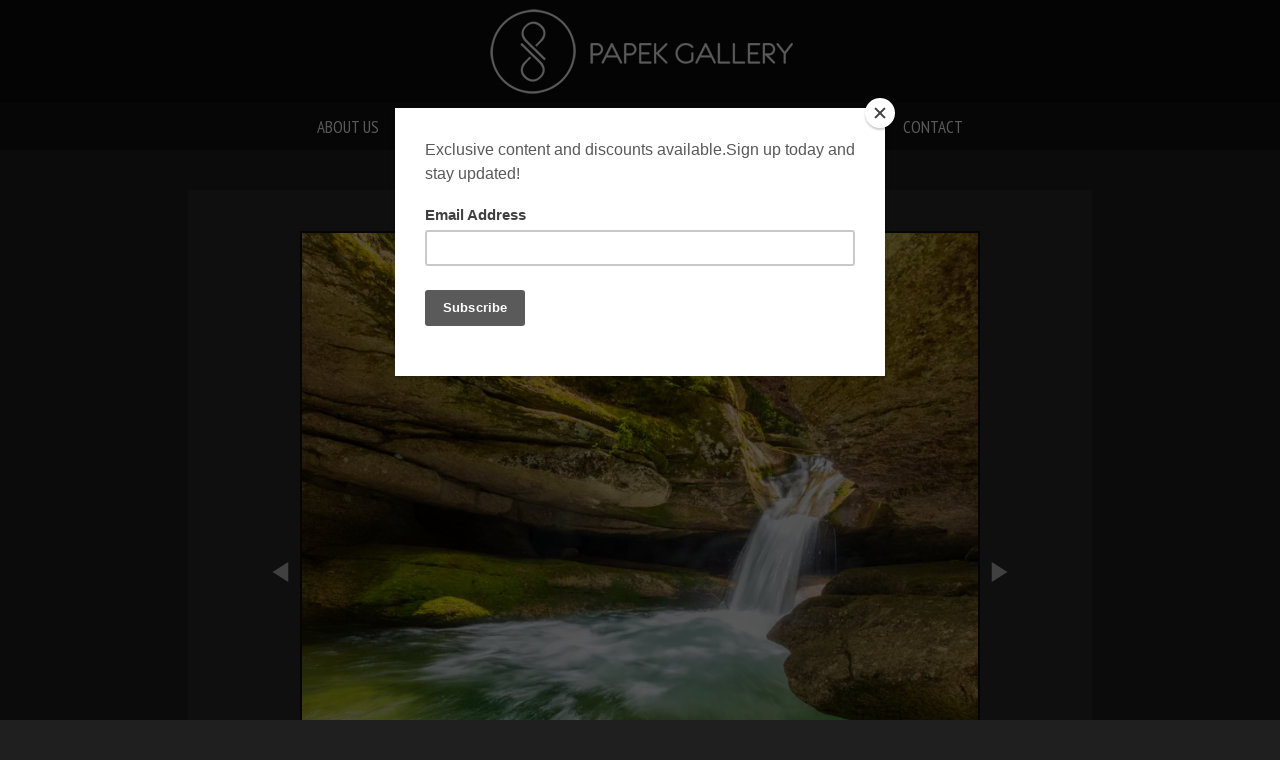

--- FILE ---
content_type: text/html; charset=utf-8
request_url: https://www.papekphotography.com/photo/1825/
body_size: 5947
content:
<!DOCTYPE html>
<html lang="en">
<head>
	<script>
		document.documentElement.classList.add('wg_js-loading');
	</script>
	<style>
		#cartNav {
			display: initial;
		}
		.wg_js-loading #cartNav {
			display: none;
		}
	</style>
	<meta charset="UTF-8">
	<!--[if lt IE 9]>
	<script src="https://cdnjs.cloudflare.com/ajax/libs/html5shiv/3.7.3/html5shiv.js"></script>
	<![endif]-->
	<title>Scott Papek Fine Art Photography - Landscape photographs</title>
	<meta name="description" content="Scott Papek landscape photography gallery and ocean photograph prints" />
	<meta name="generator" content="WideRange Galleries 5.10.6" />
	<meta name="copyright" content="Scott Papek" />
	<meta name="viewport" content="initial-scale=1.0, width=device-width" />
	<link rel="home" title="Scott Papek landscape photography gallery and ocean photograph prints" href="https://www.papekphotography.com/" />
	<link rel="canonical" href="https://www.papekphotography.com/photo/1825/" />
	<link rel="image_src" href="https://www.papekphotography.com/images/xl/Nature_Photography_to_buy-261.jpg" />
	<meta property="og:image" content="https://www.papekphotography.com/images/xl/Nature_Photography_to_buy-261.jpg" />
	<meta property="og:image:type" content="image/jpeg" />
	<meta property="og:image:width" content="800" />
	<meta property="og:image:height" content="800" />
	<meta property="og:url" content="https://www.papekphotography.com/photo/1825/" />
	<meta property="og:title" content="Scott Papek Fine Art Photography - Landscape photographs" />
	<meta property="og:description" content="Scott Papek landscape photography gallery and ocean photograph prints" />
	<meta property="og:site_name" content="Scott Papek Fine Art Photography - Landscape photographs" />
	<meta name="twitter:card" content="summary_large_image" />
	<link rel="preconnect" href="https://www.widerangegalleries.com" crossorigin>
	<script>
		const wg_id = 30;
		const wg_cartStatic = 0;
	</script>
	<script src="https://www.widerangegalleries.com/widerange/5.10.6/js/cartNav.js" defer></script>
	<link rel="preconnect" href="https://fonts.gstatic.com" crossorigin>
	<link href="https://fonts.googleapis.com/css2?family=PT+Sans+Narrow:wght@400;700&display=swap" rel="stylesheet">
	<script src="https://www.widerangegalleries.com/js/jquery/3.6.0/jquery.min.js"></script>
	<script src="https://www.widerangegalleries.com/widerange/5.10.6/js/picturefill.min.js"></script>
	<link rel="stylesheet" href="https://www.widerangegalleries.com/widerange/5.10.6/templates/base/css/stylesheet.css" />
	<script src="https://www.widerangegalleries.com/widerange/5.10.6/js/navDropdowns.js"></script>
	<link rel="stylesheet" href="https://www.widerangegalleries.com/widerange/5.10.6/css/navDropdowns.css" />
	<style>
	html, body {
		height: 100%;
	}
	#pageWrapper {
		display: flex;
		flex-direction: column;
		min-height: 100%;
	}
	#footer {
		margin-top: auto;
		width: 100%;
		clear: both;
		padding: 0;
	}
	#top {
		padding-bottom: 60px;
	}
	body {
		font-family: 'PT Sans Narrow', sans-serif;
		font-size: 15px;
		font-size: 1.5rem;
		color: #cccccc;
		background-color: #1f1f1f;
	}
	a:link,
	a:visited,
	.pageNumbers1 a,
	.pageNumbers1 a:link,
	.pageNumbers1 a:visited {
		color: #ffffff;
		text-decoration: none;
	}
	a:hover,
	a:focus,
	.pageNumbers1 a:hover,
	.pageNumbers1 a:focus {
		color: #c2cf2f;
		text-decoration: none;
	}
	h1, h2, h3, h4, h5,
	.journalMenuTiled .captionTitle,
	.photoTitle {
		font-family: 'PT Sans Narrow', sans-serif;
		color: #ffffff;
	}
	h1,
	.photoTitle {
		font-size: 28px;
		font-size: 2.8rem;
		line-height: 1;
		font-weight: normal;
		font-variant: small-caps;
		letter-spacing: .0em;
	}
	h1 a:link, h1 a:visited,
	h2 a:link, h2 a:visited,
	h3 a:link, h3 a:visited {
		color: #c2cf2f;
		text-decoration: none;
	}
	h1 a:hover, h1 a:focus,
	h2 a:hover, h2 a:focus,
	h3 a:hover, h3 a:focus {
		color: #c2cf2f;
		text-decoration: none;
	}
	hr {
		border: 0;
	    height: 1px;
	    background: #444;
	}
	.menuItem h2 a:link, .menuItem h2 a:visited,
	.noLinkColor a:link, .noLinkColor a:visited {
		color: #ffffff;
	}
	.menuItem h2 a:hover, .menuItem h2 a:focus,
	.noLinkColor a:hover, .noLinkColor a:focus {
		color: #c2cf2f;
	}
	h2, h3, h4, h5,
	.journalMenuTiled .captionTitle {
		line-height: 1.1;
		font-weight: normal;
		font-variant: small-caps;
		letter-spacing: .0em;
	}
	h2,
	.journalMenuTiled .captionTitle {
		font-size: 19px;
		font-size: 1.9rem;
	}
	h3, h4, h5 {
		font-size: 19px;
		font-size: 1.9rem;
	}
	nav, .nav2 {
		color: #ffffff;
		font-family: 'PT Sans Narrow', sans-serif;
		font-size: 17px;
		font-size: 1.7rem;
		font-weight: normal;
		text-transform: uppercase;
		letter-spacing: .0em;
	}
	nav a:link, nav a:visited,
	.nav2 a:link, .nav2 a:visited {
		color: #ffffff;
		text-decoration: none;
	}
	nav a:hover, nav a:focus,
	.nav2 a:hover, .nav2 a:focus {
		color: #c2cf2f;
		text-decoration: none;
	}
	mark {
		color: #FFFFFF;
		background-color: transparent;
	}
	blockquote {
		background-color: #333333;
		padding: 20px;
		border-left: 4px solid #444;
	}
	blockquote p:last-of-type {
		margin-bottom: 0;
	}
	pre {
		word-wrap: break-word;
		white-space: pre-wrap;
		background-color: #333333;
		padding: 20px;
	}
	.photoLocation {
		font-family: 'PT Sans Narrow', sans-serif;
		font-size: 15px;
		font-size: 1.5rem;
		line-height: 1.2;
		color: #cccccc;
	}
	.content figcaption .photoTitle {
		font-size: 19px;
		font-size: 1.9rem;
	}
	.content .image-full figcaption .photoTitle {
		font-size: 19px;
		font-size: 1.9rem;
	}
	.linkedButton {
		background: none !important;
		border: none;
		padding: 0 !important;
		cursor: pointer;
		font-family: 'PT Sans Narrow', sans-serif;
		color: #ffffff;
		font-size: 15px !important;
		font-size: 1.5rem !important;
		text-decoration: none;
		font-weight: bold;
	}
	.linkedButton:hover {
		color: #c2cf2f;
		text-decoration: none;
	}
	form:has(.linkedButton) {
		display: inline;
	}
	img {
		-webkit-touch-callout: none;
	}
	.img {
		background-color: #0d0d0d;
		padding: 2px;
	}
	.imgLarge {
		background-color: #0d0d0d;
		padding: 2px;
	}
	details {
		background-color: #333333;
	}
	details summary {
		font-family: 'PT Sans Narrow', sans-serif;
		color: #c2cf2f;
	}
	details summary:hover {
		color: #c2cf2f;
	}
	nav {
		text-align: center;
	}
	p,
	hr,
	.cartInfo,
	.cartTable,
	.contactMessage,
	.content,
	.contentPhoto,
	.copyright,
	.galNavShell,
	.image-full figcaption,
	.link,
	.menu,
	.journalPage,
	.nav2,
	.newsTable,
	.pageContainer,
	.pageInner-prints,
	.pageNav,
	.pageNav1,
	.pageNumbers,
	.pageNumbers1,
	.photoActions,
	.photoCaption,
	.photoGals,
	.photoLocation,
	.photoRelated,
	.price,
	.prints,
	.relatedGals,
	.searchBkg,
	.subtitle,
	.tagline,
	.thumbs,
	.welcome,
	.wg-comments,
	.main h1,
	.main h2,
	.main h3,
	.main h4,
	.main h5,
	.main h6,
	.parentTitle h2,
	.googleSearch {
		max-width: 850px;
	}
	p,
	hr,
	.cartInfo,
	.cartTable,
	.contactForm,
	.contactMessage,
	.content,
	.contentPhoto,
	.copyright,
	.galNavShell,
	.image-full figcaption,
	.link,
	.menu,
	.journalPage,
	.nav2,
	.newsTable,
	.pageContainer,
	.pageInner-prints,
	.pageNav,
	.pageNav1,
	.pageNumbers,
	.pageNumbers1,
	.photoActions,
	.photoCaption,
	.photoGals,
	.photoLocation,
	.photoRelated,
	.price,
	.prints,
	.relatedGals,
	.searchBkg,
	.subtitle,
	.tagline,
	.thumbs,
	.welcome,
	.wg-comments,
	.main h1,
	.main h2,
	.main h3,
	.main h4,
	.parentTitle h2,
	.googleSearch {
		margin-left: auto;
		margin-right: auto;
	}
	.agreement,
	.image-resized,
	.payBkg,
	.payButtons {
		margin-left: auto;
		margin-right: auto;
	}
	#logo,
	footer,
	.cartInfo,
	.categoriesMenu,
	.embed-content,
	.image-full figcaption,
	.newsLatest,
	.pageInner-cart,
	.pageInner-contact,
	.pageInner-search,
	.pageNav,
	.pageNav1,
	.pageTitle,
	.payCards,
	.photoActions,
	.photoCaption,
	.photoGals,
	.photoLocation,
	.photoNavText,
	.photoRelated,
	.photoTitle,
	.price,
	.price h3,
	.pageInner-product .price h3,
	.prints,
	.printsLink,
	.galleryParagraph .printsLink,
	.pageInner-prints,
	.pageInner-prints p,
	.pageInner-prints h2,
	.parentTitle h2,
	.printsOnPhotoPage h3,
	.relatedGals,
	.siteTitle,
	.subgallery h1,
	.subtitle,
	.tagline,
	.thumbText,
	.thumbText p {
		text-align: center;
	}
	.contactMessage .content h1 {
		text-align: center;
	}
	.printsInfo,
	.printsInfo .content p {
		text-align: left;
	}
	.linkCat,
	.link,
	.welcome,
	.welcome content p {
		text-align: center;
	}
	.image-full,
	.image-full img {
	    display: block;
	    max-width: calc(100vw - 40px);
	    margin-left: 50%;
	    -webkit-transform: translateX(-50%);
	    -moz-transform: translateX(-50%);
	    -ms-transform: translateX(-50%);
	    -o-transform: translateX(-50%);
	    transform: translateX(-50%);
	}
	.photoCell img {
		width: 800px;
		max-width: 100%;
	}
	@media screen and (max-height: 390px) {
		.photoCell img {
			--minHeight: 350px;
			width: calc(var(--minHeight) * 1);
		}
	}
	@media screen and (min-height: 390px) and (max-height: 840px) {
		.photoCell img {
			--imgHeight: calc(100vh - 40px);
			width: calc(var(--imgHeight) * 1);
		}
	}
	@media (-webkit-min-device-pixel-ratio: 1.5), (min-resolution: 144dpi) {
		@media screen and (max-height: 390px) {
			.photoCell img {
				--minRetinaHeight: 350px;
				width: calc(var(--minRetinaHeight) * 1);
			}
		}
		@media screen and (min-height: 390px) and (max-height: 574px) {
			.photoCell img {
				--retinaHeight: calc(100vh - 40px);
				width: calc(var(--retinaHeight) * 1);
			}
		}
		@media screen and (min-height: 574px) {
			.photoCell img {
				width: 534px;
			}
		}
	}
	.photoShell {
		margin-left: -20px;
		margin-right: -20px;
	}
	.photo1 {
		display: flex;
		flex-direction: row;
		justify-content: center;
		align-items: center;
	}
	.photoNav-left,
	.photoNav-right {
		max-width: 6%;
	}
	.photoNav-left img,
	.photoNav-right img {
		max-width: 100%;
		height: auto !important;
	}
	.printsCategory {
		max-width: 550px;
		margin-top: 32px;
		padding: 25px;
		display: block;
		clear: both;
		text-align: left;
		background-color: #333333;
		margin-left: auto;
		margin-right: auto;
	}
	.printsCategory h3,
	.printsInfo h3 {
		padding: 0;
		margin: 0 0 12px 0;
	}
	.printsCategory h3,
	.printsCategory p,
	.printsCategory .price {
		text-align: left;
	}
	.printsInfo p {
		text-align: center;
	}
	.printsCategory img {
		margin-bottom: 12px;
	}
	@media (min-width: 500px) {
		.printsCategory img {
			max-width: 50%;
			margin: 4px 16px 12px 0;
			float: left;
		}
	}
	.printsInfo {
		max-width: 550px;
		margin-top: 30px;
		margin-left: auto;
		margin-right: auto;
	}
	.printThumb {
		margin-top: 24px;
		margin-bottom: 36px;
	}
	</style>
	<link rel="stylesheet" href="https://www.widerangegalleries.com/widerange/users/papek/templates/base/css/stylesheet.css" />
	<!--[if lte IE 7 ]>
  		<link rel="stylesheet" href="https://www.widerangegalleries.com/widerange/5.10.6/css/stylesheet-ie.css" />
	<![endif]-->
	<meta name="apple-mobile-web-app-capable" content="yes">	<script type="text/javascript">
		// TOUCH-EVENTS SINGLE-FINGER SWIPE-SENSING JAVASCRIPT
		// Courtesy of PADILICIOUS.COM and MACOSXAUTOMATION.COM

		// this script can be used with one or more page elements to perform actions based on them being swiped with a single finger

		var triggerElementID = null; // this variable is used to identity the triggering element
		var fingerCount = 0;
		var startX = 0;
		var startY = 0;
		var curX = 0;
		var curY = 0;
		var deltaX = 0;
		var deltaY = 0;
		var horzDiff = 0;
		var vertDiff = 0;
		var minLength = 72; // the shortest distance the user may swipe
		var swipeLength = 0;
		var swipeAngle = null;
		var swipeDirection = null;

		// The 4 Touch Event Handlers

		// NOTE: the touchStart handler should also receive the ID of the triggering element
		// make sure its ID is passed in the event call placed in the element declaration, like:
		// <div id="picture-frame" ontouchstart="touchStart(event,'picture-frame');"  ontouchend="touchEnd(event);" ontouchmove="touchMove(event);" ontouchcancel="touchCancel(event);">

		function touchStart(event,passedName) {
			// disable the standard ability to select the touched object
			// event.preventDefault();
			// get the total number of fingers touching the screen
			fingerCount = event.touches.length;
			// since we're looking for a swipe (single finger) and not a gesture (multiple fingers),
			// check that only one finger was used
			if ( fingerCount == 1 ) {
				// get the coordinates of the touch
				startX = event.touches[0].pageX;
				startY = event.touches[0].pageY;
				// store the triggering element ID
				triggerElementID = passedName;
			} else {
				// more than one finger touched so cancel
				touchCancel(event);
			}
		}

		function touchMove(event) {
			// event.preventDefault();
			if ( event.touches.length == 1 ) {
				curX = event.touches[0].pageX;
				curY = event.touches[0].pageY;
			} else {
				touchCancel(event);
			}
		}

		function touchEnd(event) {
			// event.preventDefault();
			// check to see if more than one finger was used and that there is an ending coordinate
			if ( fingerCount == 1 && curX != 0 ) {
				// use the Distance Formula to determine the length of the swipe
				swipeLength = Math.round(Math.sqrt(Math.pow(curX - startX,2) + Math.pow(curY - startY,2)));
				// if the user swiped more than the minimum length, perform the appropriate action
				if ( swipeLength >= minLength ) {
					caluculateAngle();
					determineSwipeDirection();
					processingRoutine();
					touchCancel(event); // reset the variables
				} else {
					touchCancel(event);
				}
			} else {
				touchCancel(event);
			}
		}

		function touchCancel(event) {
			// reset the variables back to default values
			fingerCount = 0;
			startX = 0;
			startY = 0;
			curX = 0;
			curY = 0;
			deltaX = 0;
			deltaY = 0;
			horzDiff = 0;
			vertDiff = 0;
			swipeLength = 0;
			swipeAngle = null;
			swipeDirection = null;
			triggerElementID = null;
		}

		function caluculateAngle() {
			var X = startX-curX;
			var Y = curY-startY;
			var Z = Math.round(Math.sqrt(Math.pow(X,2)+Math.pow(Y,2))); //the distance - rounded - in pixels
			var r = Math.atan2(Y,X); //angle in radians (Cartesian system)
			swipeAngle = Math.round(r*180/Math.PI); //angle in degrees
			if ( swipeAngle < 0 ) { swipeAngle =  360 - Math.abs(swipeAngle); }
		}

		function determineSwipeDirection() {
			if ( (swipeAngle <= 45) && (swipeAngle >= 0) ) {
				swipeDirection = 'left';
			} else if ( (swipeAngle <= 360) && (swipeAngle >= 315) ) {
				swipeDirection = 'left';
			} else if ( (swipeAngle >= 135) && (swipeAngle <= 225) ) {
				swipeDirection = 'right';
			} else if ( (swipeAngle > 45) && (swipeAngle < 135) ) {
				swipeDirection = 'down';
			} else {
				swipeDirection = 'up';
			}
		}

		function processingRoutine() {
			var swipedElement = document.getElementById(triggerElementID);
			if ( swipeDirection == 'left' ) {
				// REPLACE WITH YOUR ROUTINES
				// swipedElement.style.backgroundColor = 'orange';
				event.preventDefault();
				var nextPage="https:\/\/www.papekphotography.com\/photo\/1824\/";
				document.location = nextPage;
			} else if ( swipeDirection == 'right' ) {
				// REPLACE WITH YOUR ROUTINES
				// swipedElement.style.backgroundColor = 'green';
				event.preventDefault();
				var prevPage="https:\/\/www.papekphotography.com\/photo\/1826\/";
				document.location = prevPage;
			}
		}
	</script>


<script type="text/javascript">
  var _gaq = _gaq || [];
  _gaq.push(['_setAccount', 'UA-19717089-1']);
  _gaq.push(['_trackPageview']);

  (function() {
    var ga = document.createElement('script'); ga.type = 'text/javascript'; ga.async = true;
    ga.src = ('https:' == document.location.protocol ? 'https://ssl' : 'http://www') + '.google-analytics.com/ga.js';
    var s = document.getElementsByTagName('script')[0]; s.parentNode.insertBefore(ga, s);
  })();

</script>
<script type="text/javascript" src="//s3.amazonaws.com/downloads.mailchimp.com/js/signup-forms/popup/embed.js" data-dojo-config="usePlainJson: true, isDebug: false"></script><script type="text/javascript">require(["mojo/signup-forms/Loader"], function(L) { L.start({"baseUrl":"mc.us10.list-manage.com","uuid":"a18b957b766cece1c73cf4152","lid":"9120eedd14"}) })</script>
</head>
<body>
<div id="pageWrapper">
<div id="top">
<header role="banner">
	<div class="header">
	<div id="logo"><a href="https://www.papekphotography.com/" title="Scott Papek Fine Art Photography - Landscape photographs"><img width="359" height="87" sizes="359px" src="https://www.papekphotography.com/images/graphics/logo.png" srcset="https://www.papekphotography.com/images/graphics/logo.png 359w, https://www.papekphotography.com/images/graphics/logo-2x.png 718w" alt="Scott Papek Fine Art Photography - Landscape photographs" fetchpriority="high"></a></div>
	<nav aria-label="Main">
		<div id="navShell">
			<ul id="nav">
				<li><a href="https://www.papekphotography.com/page/the-artist/">About Us   </a>
					<ul>
						<li><a href="https://www.papekphotography.com/page/the-artist/">Artist</a></li>
						<li><a href="https://www.papekphotography.com/page/print-order-and-delivery/">Print Order & Delivery</a></li>
						<li><a href="https://www.papekphotography.com/page/framing/">Framing</a></li>
						<li><a href="https://www.papekphotography.com/search/">Search </a></li>
						<li><a href="https://www.papekphotography.com/news/">News </a></li>
					</ul>
					<div class="clear"></div></li>
				<li><a href="https://www.papekphotography.com/gallery/">The Work</a></li>
				<li><a href="https://www.papekphotography.com/product/shop/">Shop   </a></li>
				<li><a href="https://www.papekphotography.com/page/gallery-locations/">Gallery Location </a></li>
				<li><a href="https://www.papekphotography.com/blog/">Blog   </a></li>
				<li><a href="http://eepurl.com/bkuCI1" target="_blank">Newsletter </a></li>
				<li><a href="https://www.papekphotography.com/contact/">Contact</a></li>
				<li id="cartNav" style="display:none"><a href="https://www.papekphotography.com/cart/">Cart<span id="cartNum"></span></a></li>
			</ul>
			<div class="clear"></div>
		</div>
			<noscript>
				<style>
					#cartNav { display: initial !important; }
				</style>
			</noscript>
	</nav>
	</div>
</header>
<div id="page">
<div id="page2">
<main role="main" class="main pageInner-photo">
	<div class="photoNavText"><a href="#prints">Purchase Print</a></div>
	<div class="photoShell">
		<div class="photo1">
			<div class="photo-nav-left">
				<a href="https://www.papekphotography.com/photo/1826/" title="Previous Photo"><img src="https://www.papekphotography.com/images/graphics/arrow-left.png" width="60" height="240" class="noBorder" alt="back"></a>
			</div>
			<div class="photoCell">
					<div id="swipe" ontouchstart="touchStart(event,'swipeBox');" ontouchend="touchEnd(event);" ontouchmove="touchMove(event);" ontouchcancel="touchCancel(event);"><picture><source sizes="(min-width: 840px) 800px, calc(100vw - 40px)" srcset="https://www.papekphotography.com/images/400/Nature_Photography_to_buy-261.webp 400w, https://www.papekphotography.com/images/800/Nature_Photography_to_buy-261.webp 800w, https://www.papekphotography.com/images/xl/Nature_Photography_to_buy-261.webp 800w" type="image/webp"><source sizes="(min-width: 840px) 800px, calc(100vw - 40px)" srcset="https://www.papekphotography.com/images/400/Nature_Photography_to_buy-261.jpg 400w, https://www.papekphotography.com/images/800/Nature_Photography_to_buy-261.jpg 800w, https://www.papekphotography.com/images/xl/Nature_Photography_to_buy-261.jpg 800w" type="image/jpeg"><img decoding="async" src="https://www.papekphotography.com/images/xl/Nature_Photography_to_buy-261.jpg" alt="" title="" class="imgLarge" width="800" height="800" ondrag="return false" ondragstart="return false" oncontextmenu="return false" galleryimg="no" onmousedown="return false"></picture>
					</div>
			</div>
			<div class="photo-nav-right">
				<a href="https://www.papekphotography.com/photo/1824/" title="Next Photo"><img src="https://www.papekphotography.com/images/graphics/arrow-right.png" width="60" height="240" class="noBorder" alt="next"></a>
			</div>
		</div>
	</div>
				<div class="photoCaption"><p></p></div>
	<div class="photoGals">&nbsp;&laquo; <a href="https://www.papekphotography.com/gallery/wood-casters-4-x-4/" title="See more Wood Coasters 4 X 4 photos">Wood Coasters 4 X 4</a>&nbsp;</div>
	<div id="prints" class="prints">
		<div class="printsInfo">
			<div class="content"></div>
		</div>
		<div style="clear: both;"></div>
	</div>
	<div class="photoActions"><span class="photoActionItem"><form method="post" action="https://www.papekphotography.com/contact/"><input type="hidden" name="pid" value="1825"><button type="submit" class="linkedButton">Email Scott Papek about this photo</button></form></span></div>
<div class="clear"></div>
</main>
</div>
</div>
</div>
<footer id="footer" class="footer">
	<div class="footerInner">
		<div class="footerInner2">
		<div class="social">
			<a href="https://www.facebook.com/papekphotography" target="_blank" title="join us on facebook"><img src="https://www.papekphotography.com/images/graphics/facebook.png" alt="" /></a>
			<a href="http://www.twitter.com/scottpapek" target="_blank" title="follow me on twitter"><img src="https://www.papekphotography.com/images/graphics/twitter.png" alt="" /></a>
			<a href="https://www.instagram.com/scottpapek/" target="_blank"><img src="https://www.papekphotography.com/images/graphics/instagram.gif" alt="" /></a>
			<a href="https://plus.google.com/u/0/113766241475578808705/posts?hl=en" target="_blank" title="Join My Circle!"><img src="https://www.papekphotography.com/images/graphics/googleplus.png" alt="" /></a>
		</div>
			<div class="nav2">
			</div>
			<div class="copyright">Copyright &copy; Scott Papek Inc&nbsp;&nbsp|&nbsp&nbspSite by <a href="https://www.widerangegalleries.com" target="_blank">WideRange Galleries</a>.</div>
		</div>
	</div>
</footer>
</div>
<script>
	function addPhotoKeypress() {
		document.onkeydown = function(e) {
		    switch (e.keyCode) {
		        case 37:
		            window.location.href = "https://www.papekphotography.com/photo/1826/";
		            break;
		        case 39:
		            window.location.href = "https://www.papekphotography.com/photo/1824/";
		            break;
		    }
		};
	};
	function removePhotoKeypress() {
		document.onkeydown = null;
	};
	addPhotoKeypress();
</script></body>
</html>

--- FILE ---
content_type: text/css; charset=UTF-8
request_url: https://www.widerangegalleries.com/widerange/5.10.6/css/navDropdowns.css
body_size: -117
content:
/* remove the list style */
nav {
	display: table;
	margin: 0 auto;
	/*min-width: 800px;*/
}
#nav {
	margin:0;
	padding:0;
	list-style:none;
}
/* make the LI display inline */
/* it's position relative so that position absolute */
/* can be used in submenu */
#nav li {
	float:left;
	display:block;
	/*background:#ccc;*/
	position:relative;
	z-index:50000;
	margin:0 1px;
}
/* this is the parent menu */
#nav li a {
	display:block;
	padding:8px 5px 0 5px;
	height:23px;
	text-decoration:none;
	/*color:#fff;*/
	text-align:left;
}
#nav li a:hover {
	/*color:#fff;*/
}
/* you can make a different style for default selected value */
#nav a.selected {
	/*color:#f00;*/
}
/* submenu, it's hidden by default */
#nav ul {
	position:absolute;
	left:0;
	display:none;
	margin:0 0 0 -1px;
	padding:0;
	list-style:none;
}
#nav ul li {
	width:150px;
	float:left;
	/*border-top:1px solid #fff;*/
}
/* display block will make the link fill the whole area of LI */
#nav ul a {
	display:block;
	height:auto;
	padding: 8px 5px;
	/*color:#666;*/
}
#nav ul a:hover {
	/*text-decoration:underline;*/
}
/* fix ie6 small issue */
/* we should always avoid using hack like this */
/* should put it into separate file : ) */
*html #nav ul {
	margin:0 0 0 -2px;
}